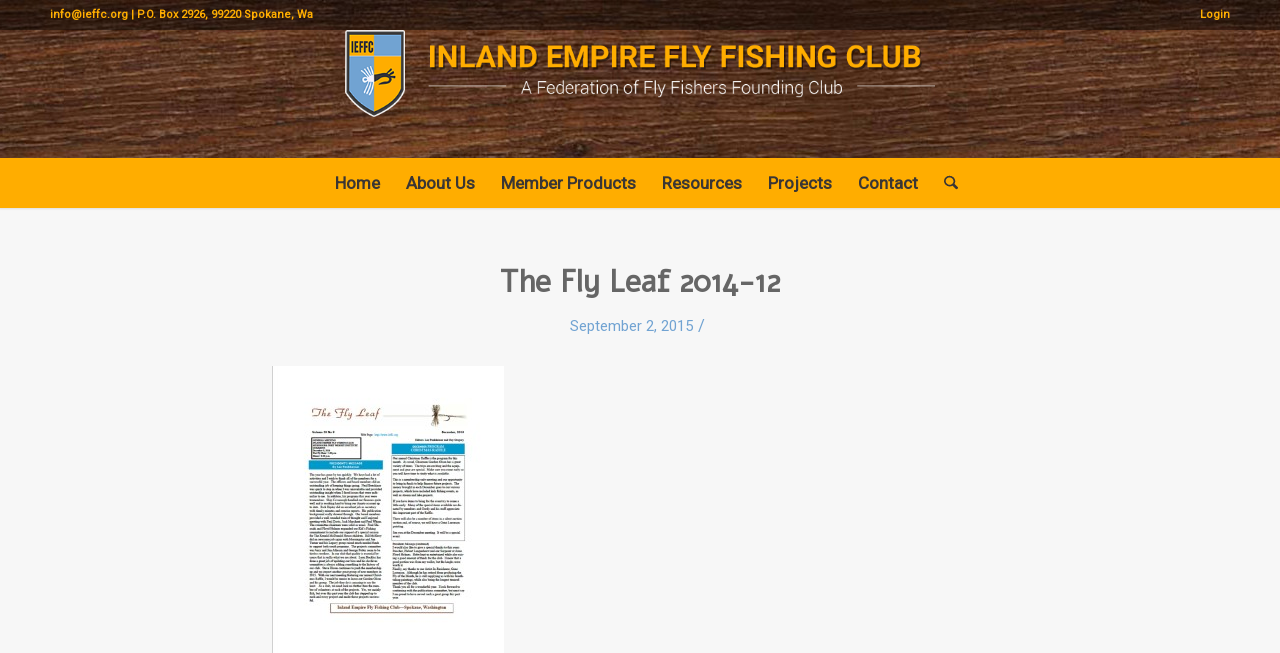

--- FILE ---
content_type: text/css; charset=utf-8
request_url: https://ieffc.org/wp-content/cache/min/1/wp-content/plugins/paid-memberships-pro/css/frontend/variation_1.css?ver=1756663589
body_size: 2793
content:
:root{--pmpro--color--white:#fff;--pmpro--box-shadow:2px 2px 7px rgba( 0, 0, 0, 0.07 )}.pmpro{color:var(--pmpro--color--contrast);.pmpro_section{margin:calc(var(--pmpro--base--spacing--large) * 2) 0}.pmpro_section:first-of-type{margin-top:0}.pmpro_section_title{font-weight:700;margin:0;padding:0}.pmpro_card{background-color:var(--pmpro--color--base);border:1px solid var(--pmpro--color--border--variation);border-radius:var(--pmpro--base--border-radius);box-shadow:var(--pmpro--box-shadow);display:flex;flex-direction:column;margin:var(--pmpro--base--spacing--medium) 0;overflow:hidden}.pmpro_card_title{color:var(--pmpro--color--contrast);font-weight:700;margin:0;padding:var(--pmpro--base--spacing--large) var(--pmpro--base--spacing--large) 0}.pmpro_card_content{padding:var(--pmpro--base--spacing--small) var(--pmpro--base--spacing--large) var(--pmpro--base--spacing--large);p:not(.pmpro_form_hint){margin:var(--pmpro--base--spacing--small) 0;padding:0}p:last-of-type{margin-bottom:0}}.pmpro_card_actions{background-color:rgba(0,0,0,.04);border-bottom:1px solid var(--pmpro--color--border--variation);padding:var(--pmpro--base--spacing--small) var(--pmpro--base--spacing--large)}.pmpro_card_content+.pmpro_card_actions{border-top:1px solid var(--pmpro--color--border--variation);border-bottom:none}.pmpro_card_action_separator{margin:0 calc(var(--pmpro--base--spacing--small) / 2);opacity:.25}.pmpro_heading-with-avatar{align-items:center;display:flex;font-weight:700;gap:var(--pmpro--base--spacing--small)}.pmpro_message{box-shadow:var(--pmpro--box-shadow)}.pmpro_btn{background-color:var(--pmpro--color--accent);border:1px solid var(--pmpro--color--accent);border-radius:var(--pmpro--base--border-radius);box-shadow:1px 2px 4px rgba(0,0,0,.1);box-sizing:border-box;color:var(--pmpro--color--base);cursor:pointer;display:inline-block;font-size:16px;font-weight:700;letter-spacing:normal;line-height:1.5;min-height:40px;outline:0;padding:var(--pmpro--base--spacing--small) var(--pmpro--base--spacing--medium);text-align:center;text-decoration:none;text-rendering:geometricprecision;text-transform:none;user-select:none;-webkit-user-select:none;touch-action:manipulation;vertical-align:middle;transition:background-color 0.2s,color 0.2s}.pmpro_btn:hover,.pmpro_btn:focus{background-color:var(--pmpro--color--accent--variation);background-position:0 0;border-color:var(--pmpro--color--accent--variation);color:var(--pmpro--color--base)}.pmpro_btn:active{opacity:.7}.pmpro_btn-outline{background-color:transparent;color:var(--pmpro--color--accent)}.pmpro_btn-outline:hover,.pmpro_btn-outline:focus{background-color:transparent;border-color:var(--pmpro--color--accent--variation);color:var(--pmpro--color--accent--variation)}.pmpro_btn-delete{background-color:var(--pmpro--color--error-text);border-color:var(--pmpro--color--error-text)}.pmpro_btn-delete:hover,.pmpro_btn-delete:focus{background-color:var(--pmpro--color--error-link);border-color:var(--pmpro--color--error-link)}.pmpro_btn-cancel{background-color:transparent;border-color:var(--pmpro--color--border);box-shadow:1px 2px 2px rgba(0,0,0,.1);color:var(--pmpro--color--contrast)}.pmpro_btn-cancel:hover,.pmpro_btn-cancel:focus{background-color:var(--pmpro--color--border--variation);border-color:var(--pmpro--color--border);color:var(--pmpro--color--contrast)}.pmpro_btn-plain,.pmpro_btn-plain:hover,.pmpro_btn-plain:focus,.pmpro_btn-plain:active{background:0 0;border:1px solid transparent;box-shadow:none;cursor:pointer;font-size:14px;margin:0;padding:0}.pmpro_btn-print{align-items:center;color:var(--pmpro--color--accent);display:inline-flex;gap:calc(var(--pmpro--base--spacing--small) / 2);justify-content:space-between;text-decoration:underline}.pmpro_btn-print:hover{color:var(--pmpro--color--accent--variation)}.pmpro_form{margin:0}.pmpro_section:has(.pmpro_form) .pmpro_card_content{padding-top:var(--pmpro--base--spacing--large)}.pmpro_section:has(.pmpro_form) .pmpro_card_title+.pmpro_card_content{padding-top:var(--pmpro--base--spacing--small)}.pmpro_form_fieldset{border:0;margin:0;padding:0}.pmpro_form_legend{border:none;margin:0 0 var(--pmpro--base--spacing--medium);padding:0}.pmpro_form_heading{font-weight:700;margin:var(--pmpro--base--spacing--large) 0 0;padding:0}.pmpro_card_content .pmpro_form_heading{margin-top:0}.pmpro_form_fields{display:flex;flex-direction:column;gap:var(--pmpro--base--spacing--medium)}.pmpro_form_fields-inline{align-items:center;display:flex;flex-direction:row;gap:calc(var(--pmpro--base--spacing--small) / 2)}.pmpro_form_field{display:flex;flex-direction:column;gap:calc(var(--pmpro--base--spacing--small) / 2)}.pmpro_form_label{margin:0;padding:0}.pmpro_form_label:not(.pmpro_form_label-inline){display:block;font-weight:500}.pmpro_form_input{background-color:var(--pmpro--color--base);border:1px solid var(--pmpro--color--border);border-radius:var(--pmpro--base--border-radius);box-shadow:none;box-sizing:border-box;color:var(--pmpro--color--contrast);font-size:16px;height:auto;line-height:1.5;margin:0;min-height:auto;outline:none;padding:var(--pmpro--base--spacing--small)}.pmpro_form_input-textarea{font-family:inherit;width:100%}.pmpro_form_input-select{-webkit-appearance:none;-moz-appearance:none;appearance:none;background-image:url('data:image/svg+xml;utf8,<svg height="24" viewBox="0 0 24 24" width="24" xmlns="http://www.w3.org/2000/svg"><path d="M7 10l5 5 5-5z"/></svg>');background-position:right var(--pmpro--base--spacing--small) center;background-repeat:no-repeat;background-size:16px 16px;padding-right:calc(var(--pmpro--base--spacing--small) + 20px)}.pmpro_form_input-text:focus,.pmpro_form_input-email:focus,.pmpro_form_input-url:focus,.pmpro_form_input-password:focus,.pmpro_form_input-search:focus,.pmpro_form_input-select:focus,.pmpro_form_input-checkbox:focus,.pmpro_form_input-radio:focus,.pmpro_form_input-multiselect:focus,.pmpro_form_input-number:focus,.pmpro_form_input-file:focus,.pmpro_form_input-date:focus,.pmpro_form_input-textarea:focus{background-color:var(--pmpro--color--base);border-color:#80BDFF;box-shadow:0 0 0 .2rem rgba(0,123,255,.25);outline:none;word-break:initial}.pmpro_form_hint{display:block;font-size:14px;margin:0;opacity:.75;padding:0}.pmpro_form_field-checkbox{.pmpro_form_label{align-items:first baseline;display:flex;flex-direction:row;gap:calc(var(--pmpro--base--spacing--small) / 2)}}.pmpro_form_field-radio-item{align-items:baseline;flex-direction:row;flex-wrap:nowrap;.pmpro_form_hint{flex:0 0 100%}}.pmpro_form_field-radio-item:not(:last-of-type){margin-bottom:calc(var(--pmpro--base--spacing--small) / 2)}.pmpro_form_field-checkbox-grouped{.pmpro_form_field-checkbox-grouped-item{align-items:first baseline;display:flex;flex-direction:row;gap:calc(var(--pmpro--base--spacing--small) / 2)}}.pmpro_form_input-multiselect{border-top-right-radius:0;border-bottom-right-radius:0}.pmpro_form_input-file{border:3px dashed var(--pmpro--color--border--variation);border-radius:var(--pmpro--base--border-radius);padding:var(--pmpro--base--spacing--small) var(--pmpro--base--spacing--medium);width:100%}.pmpro_form_field-password-toggle{align-items:center;display:flex;font-weight:500;justify-content:space-between;margin:0;padding:0}.pmpro_form_field-password-toggle button,.pmpro_form_field-password-toggle button:hover,.pmpro_form_field-password-toggle button:focus,.pmpro_form_field-password-toggle button:active{align-items:center;background:transparent;border:none;box-shadow:none;box-sizing:border-box;color:var(--pmpro--color--accent);display:flex;flex-direction:row;font-size:16px;gap:calc(var(--pmpro--base--spacing--small) / 2);line-height:1;margin:0;min-height:1px;padding:0}.pmpro_form_field-password-toggle button:focus,.pmpro_form_field-password-toggle button:active{box-shadow:0 0 0 .2rem rgba(0,123,255,.25);color:var(--pmpro--color--accent--variation);outline:none}.pmpro_form_field-password-toggle .pmpro_icon-eye{display:block;height:20px;width:20px}.pmpro_form_field-password-toggle button:focus .pmpro_icon-eye svg,.pmpro_form_field-password-toggle button:active .pmpro_icon-eye svg{stroke:var(--pmpro--color--accent--variation)}.pmpro_form_field-select2{display:block}.pmpro_form_field-select2 .pmpro_form_label{margin-bottom:calc(var(--pmpro--base--spacing--small) / 2)}.pmpro_form_field-select2 .pmpro_form_hint{margin-top:calc(var(--pmpro--base--spacing--small) / 2)}.pmpro_payment-expiration #ExpirationMonth,.pmpro_payment-expiration #ExpirationYear{flex-grow:1}.pmpro_payment-discount-code #pmpro_discount_code{flex-grow:1}#other_discount_code_fields{margin-bottom:var(--pmpro--base--spacing--small)}#pmpro_tos_fields{margin:var(--pmpro--base--spacing--medium) 0}#pmpro_tos_fields #pmpro_license{border-top-right-radius:0;border-bottom-right-radius:0}.pmpro_form_submit{align-items:center;display:flex;flex-direction:row;flex-wrap:wrap;gap:var(--pmpro--base--spacing--medium);margin-top:var(--pmpro--base--spacing--medium)}.pmpro_checkout_gateway-stripe form.pmpro_form #pmpro_payment_information_fields div#AccountNumber,.pmpro_checkout_gateway-stripe form.pmpro_form #pmpro_payment_information_fields div#Expiry,.pmpro_checkout_gateway-stripe form.pmpro_form #pmpro_payment_information_fields div#CVV,.pmpro_billing_gateway-stripe form.pmpro_form #pmpro_payment_information_fields div#AccountNumber,.pmpro_billing_gateway-stripe form.pmpro_form #pmpro_payment_information_fields div#Expiry,.pmpro_billing_gateway-stripe form.pmpro_form #pmpro_payment_information_fields div#CVV{background-color:var(--pmpro--color--white);border-radius:var(--pmpro--base--border-radius);padding:calc(var(--pmpro--base--spacing--small) + 3px)}[id^="pmpro_paypal"] .pmpro_btn-submit-checkout-paypal{align-items:center;background-color:#ffc439;border-color:#ffc439;color:#000;display:flex;flex-direction:row;gap:calc(var(--pmpro--base--spacing--small) / 2);justify-content:center}[id^="pmpro_paypal"] .pmpro_btn-submit-checkout-paypal:hover{background-color:#ffb60a;border-color:#ffb60a}#loginform{margin-bottom:0}#loginform input[type="submit"]{width:100%}.pmpro_section:has(#loginform) .pmpro_card_content:not(.widget .pmpro_section:has(#loginform) .pmpro_card_content){padding-top:var(--pmpro--base--spacing--large)}.pmpro_section #loginform .login-username,.pmpro_section #loginform .login-password,.pmpro_section #loginform .login-remember{display:flex;flex-direction:column;gap:calc(var(--pmpro--base--spacing--small) / 2);margin:0 0 var(--pmpro--base--spacing--medium);padding:0}.pmpro_section #loginform label:not(.pmpro_section #loginform .login-remember label){align-items:center;display:flex;font-weight:500;justify-content:space-between;margin:0;padding:0}.pmpro_section #loginform .input{background-color:var(--pmpro--color--base);border:1px solid var(--pmpro--color--border);border-radius:var(--pmpro--base--border-radius);box-shadow:none;box-sizing:border-box;color:var(--pmpro--color--contrast);font-size:16px;line-height:1.5;margin:0;min-height:auto;outline:none;padding:var(--pmpro--base--spacing--small)}.pmpro_section #loginform .input:focus{background-color:var(--pmpro--color--base);border-color:#80BDFF;box-shadow:0 0 0 .2rem rgba(0,123,255,.25);outline:none;word-break:initial}.pmpro_section #loginform .login-remember{align-items:baseline;flex-direction:row;flex-wrap:wrap}.pmpro_section #loginform .login-submit{margin:var(--pmpro--base--spacing--medium) 0 0}.pmpro_section #loginform .login-submit .button{background-color:var(--pmpro--color--accent);border:1px solid var(--pmpro--color--accent);border-radius:var(--pmpro--base--border-radius);box-shadow:1px 2px 4px rgba(0,0,0,.1);box-sizing:border-box;color:var(--pmpro--color--base);cursor:pointer;display:inline-block;font-size:16px;font-weight:700;letter-spacing:normal;line-height:1.5;min-height:40px;outline:0;padding:var(--pmpro--base--spacing--small) var(--pmpro--base--spacing--medium);text-align:center;text-decoration:none;text-rendering:geometricprecision;text-transform:none;user-select:none;-webkit-user-select:none;touch-action:manipulation;vertical-align:middle;transition:background-color 0.2s,color 0.2s}.pmpro_section #loginform .login-submit .button:hover,.pmpro_section #loginform .login-submit .button:focus{background-color:initial;background-position:0 0;border-color:var(--pmpro--color--accent);color:var(--pmpro--color--accent)}.pmpro_section #loginform .login-submit .button:active{opacity:.7}#pmpro_user_fields .pmpro_form_field-password:has(.pmpro_form_field-password-toggle),.pmpro_section #loginform .login-password{align-items:center;display:grid;grid-template-areas:"label toggle" "input input";grid-template-columns:1fr auto}#pmpro_user_fields .pmpro_form_field-password:has(.pmpro_form_field-password-toggle) label,.pmpro_section #loginform .login-password label{grid-area:label}#pmpro_user_fields .pmpro_form_field-password:has(.pmpro_form_field-password-toggle) input,.pmpro_section #loginform .login-password input{grid-area:input}#pmpro_user_fields .pmpro_form_field-password .pmpro_form_field-password-toggle,.pmpro_section #loginform .login-password .pmpro_form_field-password-toggle{grid-area:toggle;justify-self:end}#resetpassform .pmpro_cols-2{container:resetpassform / inline-size}@container resetpassform (max-width:620px){#resetpassform .pmpro_cols-2{flex-direction:column}#resetpassform .pmpro_cols-2>*{width:100%}}.pmpro_list.pmpro_cols-3{.pmpro_list_item{margin-bottom:0}li:not(.pmpro_list_item){border-top:1px solid var(--pmpro--color--border--variation);padding-top:var(--pmpro--base--spacing--medium);grid-column:span 3}}.pmpro_list_item_label{font-weight:700}.pmpro_list-with-labels{.pmpro_list_item_label{display:block;font-weight:400;opacity:.75}.pmpro_list_item_value{font-weight:700}}.pmpro_table{background-color:var(--pmpro--color--base);border:none;text-align:left;thead th{background-color:var(--pmpro--color--base);border:none;padding:var(--pmpro--base--spacing--small);vertical-align:text-bottom}tbody th,tbody td,tfoot td{background-color:var(--pmpro--color--base);border-color:var(--pmpro--color--border--variation);border-width:1px 0 0 0;border-style:solid;font-weight:400;padding:var(--pmpro--base--spacing--small);vertical-align:middle}}#pmpro_account-membership-none{.pmpro_card_content{padding-top:var(--pmpro--base--spacing--large);p{margin:0}}}#pmpro_account-membership{.pmpro_account-membership-message{border-top:1px solid var(--pmpro--color--border--variation);margin-top:var(--pmpro--base--spacing--large);padding-top:var(--pmpro--base--spacing--large);>*:first-child{margin-top:0;padding-top:0}}}#pmpro_account-links{.pmpro_card_content{padding-top:var(--pmpro--base--spacing--large);.pmpro_list{margin-bottom:0}}}.pmpro_levels_table{table-layout:fixed}.pmpro_level td p:first-of-type{margin-top:0}.pmpro_level .pmpro_btn{display:block;text-decoration:none}[id^="pmpro_billing-"] .pmpro_card .pmpro_card{background-color:transparent;border:none;border-radius:unset;box-shadow:none;margin:0;.pmpro_card_content{padding:0}}.pmpro_table_orders .pmpro_tag{display:block}#pmpro_order_single{.pmpro_card_actions{text-align:right}h2{align-items:center;display:flex;flex-wrap:wrap;gap:var(--pmpro--base--spacing--small);justify-content:space-between}.pmpro_list-with-labels{.pmpro_list_item_label{font-weight:700;opacity:1}}.pmpro_table{thead th{white-space:nowrap}thead th:not(th:first-of-type),tbody td,tfoot td{text-align:right}tfoot tr:last-of-type td{font-weight:700}}}.pmpro_price_part-total{border-top:1px solid var(--pmpro--color--border--variation);margin-top:var(--pmpro--base--spacing--small);padding-top:var(--pmpro--base--spacing--small)}.pmpro_logged_in_welcome_wrap .menu{display:flex;flex-direction:column;list-style:none;margin:0;padding:0}.pmpro_logged_in_welcome_wrap .menu-item{display:block;margin:0 0 calc(var(--pmpro--base--spacing--small) / 2)}.pmpro_content_message .pmpro_card_title{align-items:center;display:flex;gap:var(--pmpro--base--spacing--small)}.pmpro_content_message:has(.pmpro_card_title) .pmpro_card_content{padding-top:0}.pmpro_content_message .pmpro_card_content h2{margin:0;padding:0}.pmpro_content_message .pmpro_card_content p{margin:var(--pmpro--base--spacing--medium) 0;padding:0}.pmpro_content_message .pmpro_card_content p:last-of-type{margin-bottom:0}.pmpro_content_message .pmpro_card_content .pmpro_btn{text-decoration:none}.pmpro_content_message .pmpro_card_actions{padding-right:var(--pmpro--base--spacing--large);padding-left:var(--pmpro--base--spacing--large)}.pmpro_pagination{align-items:center;display:flex;gap:var(--pmpro--base--spacing--small);justify-content:center;margin:var(--pmpro--base--spacing--medium) 0;a{background-color:var(--pmpro--color--base);border:1px solid var(--pmpro--color--border--variation);border-radius:var(--pmpro--base--border-radius);color:var(--pmpro--color--contrast);padding:2px var(--pmpro--base--spacing--small);text-decoration:none;transition:background-color 0.2s,border-color 0.2s,color 0.2s;&:hover{background-color:var(--pmpro--color--accent--variation);border-color:var(--pmpro--color--accent--variation);color:var(--pmpro--color--base)}}span{background-color:var(--pmpro--color--base);border:1px solid var(--pmpro--color--border--variation);border-radius:var(--pmpro--base--border-radius);color:var(--pmpro--color--contrast);padding:2px var(--pmpro--base--spacing--small)}.pmpro_pagination-current{background-color:var(--pmpro--color--accent);color:var(--pmpro--color--base);cursor:default;font-weight:700}.pmpro_pagination-disabled{background-color:var(--pmpro--color--base--variation);border-color:var(--pmpro--color--border--variation);color:var(--pmpro--color--contrast--variation);cursor:not-allowed;opacity:.7}.pmpro_pagination-dots{background:none;border:none;color:var(--pmpro--color--contrast--variation);padding:0}.pmpro_pagination-previous{margin-right:0}.pmpro_pagination-next{margin-left:0}}.avatar{border:1px solid var(--pmpro--color--border--variation);border-radius:50%;box-shadow:var(--pmpro--box-shadow);margin:0;padding:0}.pmpro_cols-2,.pmpro_cols-3{display:flex;flex-direction:row;flex-wrap:wrap;gap:var(--pmpro--base--spacing--medium)}.pmpro_cols-2>*{width:calc(50% - calc( var(--pmpro--base--spacing--medium) / 2 ))}.pmpro_cols-3>*{width:calc(33.333333% - calc( var(--pmpro--base--spacing--medium) * 2 / 3 ))}.pmpro_font-x-large{font-size:32px;line-height:1.4}.pmpro_font-large{font-size:24px;line-height:1.5}.pmpro_font-medium{font-size:16px;line-height:1.6}.pmpro_font-small{font-size:14px;line-height:1.5}.pmpro_tag-discount-code{border-style:dashed}.pmpro_divider{background-color:var(--pmpro--color--border--variation);height:1px;margin:var(--pmpro--base--spacing--medium) 0}.pmpro_form .pmpro_divider{margin-top:var(--pmpro--base--spacing--large)}}.rtl{.pmpro_form_field-password-toggle{padding:0 0 0 var(--pmpro--base--spacing--small)}}@media print{.pmpro{font-size:12pt;.pmpro_section{margin:var(--pmpro--base--spacing--medium) 0}.pmpro_card_title{padding:var(--pmpro--base--spacing--small) var(--pmpro--base--spacing--small) 0}.pmpro_card_content{padding:var(--pmpro--base--spacing--small) var(--pmpro--base--spacing--small) var(--pmpro--base--spacing--small)}.pmpro_section:has(.pmpro_form) .pmpro_card_content{padding-top:var(--pmpro--base--spacing--small)}.pmpro_font-x-large{font-size:18pt}.pmpro_font-large{font-size:14pt}.pmpro_font-medium{font-size:14pt}}}@media print{.pmpro{.pmpro_card{background-color:transparent;border:none;box-shadow:none}.pmpro_card_title,.pmpro_card_content,.pmpro_section:has(.pmpro_form) .pmpro_card_title+.pmpro_card_content{padding:0}.pmpro_form_legend{margin-bottom:0}}}@media screen and (max-width:767px){.pmpro{.pmpro_table{tbody tr th:first-child,tbody tr td:first-child{border-top-width:4px;padding-top:var(--pmpro--base--spacing--large)}tbody tr th:last-child,tbody tr td:last-child{padding-bottom:var(--pmpro--base--spacing--large)}tbody tr:first-child th:first-child,tbody tr:first-child td:first-child{border-top:none}}#pmpro_order_single{.pmpro_table{thead th:not(th:first-of-type),tbody td,tfoot td{text-align:left}tbody tr:first-child th{display:block}tbody tr:first-child th:before{display:none}tfoot td:first-of-type{display:none}}}.pmpro_table_cancel{border-bottom:1px solid var(--pmpro--color--border--variation)}.pmpro_table_cancel tbody tr td{border-width:0;padding-top:0}.pmpro_cols-2,.pmpro_cols-3{display:flex;flex-direction:column;gap:var(--pmpro--base--spacing--medium)}.pmpro_cols-2>*,.pmpro_cols-3>*{width:auto}#pmpro_user_fields .pmpro_form_field-password:has(.pmpro_form_field-password-toggle){width:100%}}}

--- FILE ---
content_type: text/css; charset=utf-8
request_url: https://ieffc.org/wp-content/cache/min/1/wp-content/themes/ieffc-enfold/style.css?ver=1756663589
body_size: -3
content:
.header_bg{background-image:url(https://ieffc.org/wp-content/uploads/2015/08/Header_background-1500x200.jpg);background-size:cover}.header_color .container_wrap_meta{background:rgba(0,0,0,.42);color:#fff}strong.logo{padding-top:5px;padding-bottom:5px;min-height:74px!important}#header_main_alternate{background-color:#ffad00;border-color:#d8950a;margin-top:10px}#header_main div.container{height:72.5px}.home .content{padding-top:0;padding-bottom:0}#av-magazine-2,#av-magazine-3,#av-magazine-4{background-color:#efefef}.post-entry-191 .av-magazine-thumbnail{padding:0}.post-entry-191 .av-magazine-hero .av-magazine-content-wrap{padding:10px}.avia-builder-el-24 .post-entry-191 .av-magazine-thumbnail img{height:150px;width:100%}#socket{background:url(https://ieffc.org/wp-content/uploads/2015/08/socket.jpg)}.av-magazine-top-bar{display:none}.left-indent{padding-left:15px}.blog-author,span.text-sep-cat{display:none}.page-id-258 .avia-content-slider .slide-entry-title{color:#fc0;font-size:48px;margin:20px 0;text-shadow:#000 1px 1px 2px;font-weight:400}

--- FILE ---
content_type: text/javascript; charset=utf-8
request_url: https://ieffc.org/wp-content/cache/min/1/wp-content/plugins/pmpro-member-directory/includes/google-maps/js/extras.js?ver=1756663589
body_size: -318
content:
jQuery(document).ready(function(){if(!jQuery('#pmpromd_map_optin').is(':checked')){jQuery('.pmpromd-map-address-field, .pmpromd-map-address-field').closest('div').hide()}
jQuery('#pmpromd_map_optin').on('change',function(){if(jQuery(this).is(':checked')){jQuery('.pmpromd-map-address-field, .pmpromd-map-address-field').closest('div').show()}else{jQuery('.pmpromd-map-address-field, .pmpromd-map-address-field').closest('div').hide()}})})